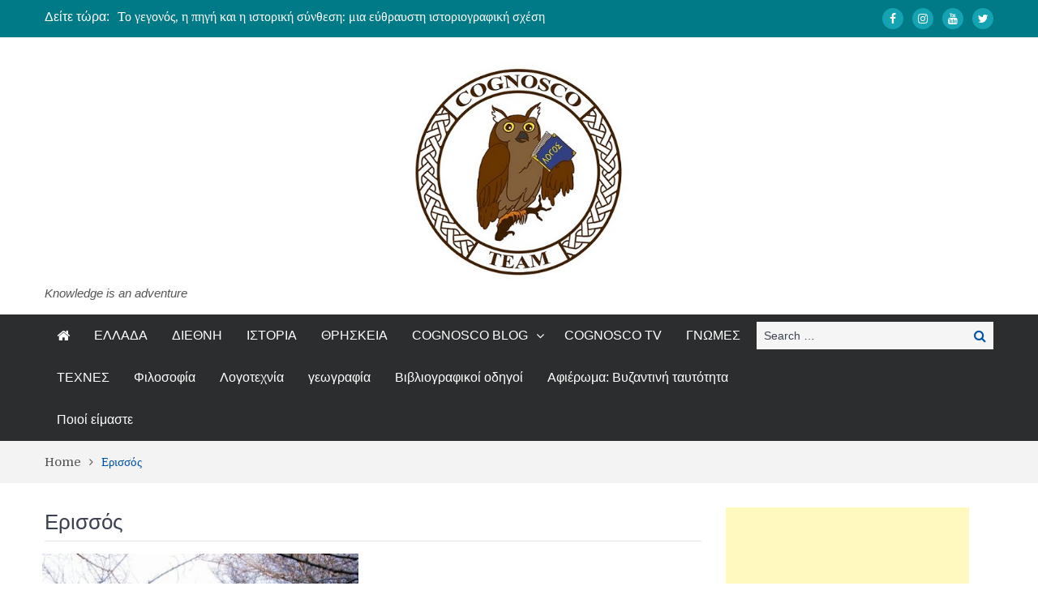

--- FILE ---
content_type: text/html; charset=utf-8
request_url: https://accounts.google.com/o/oauth2/postmessageRelay?parent=https%3A%2F%2Fcognoscoteam.gr&jsh=m%3B%2F_%2Fscs%2Fabc-static%2F_%2Fjs%2Fk%3Dgapi.lb.en.2kN9-TZiXrM.O%2Fd%3D1%2Frs%3DAHpOoo_B4hu0FeWRuWHfxnZ3V0WubwN7Qw%2Fm%3D__features__
body_size: 163
content:
<!DOCTYPE html><html><head><title></title><meta http-equiv="content-type" content="text/html; charset=utf-8"><meta http-equiv="X-UA-Compatible" content="IE=edge"><meta name="viewport" content="width=device-width, initial-scale=1, minimum-scale=1, maximum-scale=1, user-scalable=0"><script src='https://ssl.gstatic.com/accounts/o/2580342461-postmessagerelay.js' nonce="8zutUJFNXax2LQF4LlgBfQ"></script></head><body><script type="text/javascript" src="https://apis.google.com/js/rpc:shindig_random.js?onload=init" nonce="8zutUJFNXax2LQF4LlgBfQ"></script></body></html>

--- FILE ---
content_type: text/html; charset=utf-8
request_url: https://www.google.com/recaptcha/api2/aframe
body_size: 269
content:
<!DOCTYPE HTML><html><head><meta http-equiv="content-type" content="text/html; charset=UTF-8"></head><body><script nonce="NGXKrMw0l7NaYFhqQB55kg">/** Anti-fraud and anti-abuse applications only. See google.com/recaptcha */ try{var clients={'sodar':'https://pagead2.googlesyndication.com/pagead/sodar?'};window.addEventListener("message",function(a){try{if(a.source===window.parent){var b=JSON.parse(a.data);var c=clients[b['id']];if(c){var d=document.createElement('img');d.src=c+b['params']+'&rc='+(localStorage.getItem("rc::a")?sessionStorage.getItem("rc::b"):"");window.document.body.appendChild(d);sessionStorage.setItem("rc::e",parseInt(sessionStorage.getItem("rc::e")||0)+1);localStorage.setItem("rc::h",'1769458262042');}}}catch(b){}});window.parent.postMessage("_grecaptcha_ready", "*");}catch(b){}</script></body></html>